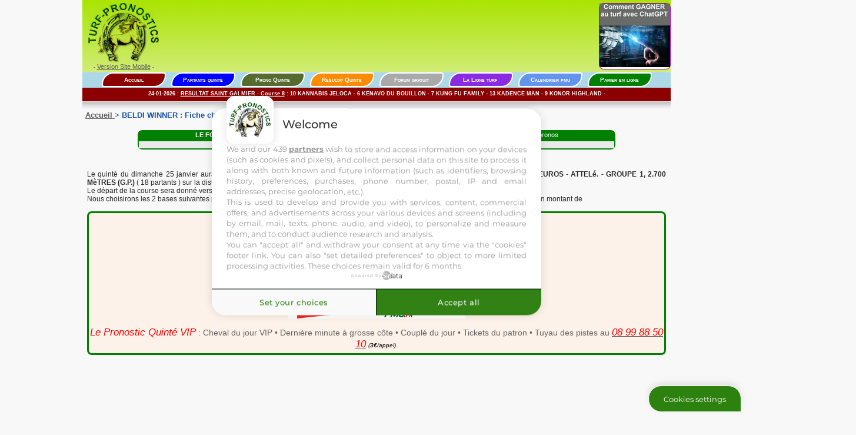

--- FILE ---
content_type: text/html
request_url: https://www.turf-pronostics.com/fiche-cheval/BELDI%20WINNER.html
body_size: 13499
content:
<!DOCTYPE html PUBLIC "-//W3C//DTD XHTML 1.0 Transitional//EN" "http://www.w3.org/TR/xhtml1/DTD/xhtml1-transitional.dtd">
<html xmlns="http://www.w3.org/1999/xhtml">
<head>

<meta http-equiv="Content-Type" content="text/html; charset=utf-8" />
<TITLE>BELDI WINNER - ses performances pmu</TITLE>
<META NAME="Description" CONTENT="la fiche cheval et les performances pmu de BELDI WINNER, statistiques générales, résultats de BELDI WINNER">
<META NAME="Keywords" CONTENT="turf,PMU,performance,partant,courses">
<meta name="identifier-url" content="https://www.turf-pronostics.com">
<meta http-equiv="content-language" content="fr">
<meta name="robots" CONTENT="index,follow">
<meta name="revisit-After" CONTENT="1 day">
<meta name="robots" content="noodp">
<!-- <script language="JavaScript" src="../popup1.js"></script> -->
<link rel="stylesheet" href="../inc/styles.css" type="text/css" />
<script type="text/javascript" src="../inc/fonctions.js"></script>

<style type="text/css">
#div_D{
position:absolute;
right:-315px;
top:300px;
width:300px;
height:600px;
border:0px solid #046380;
cursor: pointer;
}
</style>
<script type="text/javascript" src="https://cache.consentframework.com/js/pa/32368/c/xzwYi/stub"></script>
<script type="text/javascript" src="https://choices.consentframework.com/js/pa/32368/c/xzwYi/cmp" async></script>
<div id="2635-6"><script src="//ads.themoneytizer.com/s/gen.js?type=6"></script><script src="//ads.themoneytizer.com/s/requestform.js?siteId=2635&formatId=6" ></script></div> 
<script async src="https://pagead2.googlesyndication.com/pagead/js/adsbygoogle.js?client=ca-pub-7266629525736147"
     crossorigin="anonymous"></script> 
<script>(function(){/*

 Copyright The Closure Library Authors.
 SPDX-License-Identifier: Apache-2.0
*/
'use strict';var g=function(a){var b=0;return function(){return b<a.length?{done:!1,value:a[b++]}:{done:!0}}},l=this||self,m=/^[\w+/_-]+[=]{0,2}$/,p=null,q=function(){},r=function(a){var b=typeof a;if("object"==b)if(a){if(a instanceof Array)return"array";if(a instanceof Object)return b;var c=Object.prototype.toString.call(a);if("[object Window]"==c)return"object";if("[object Array]"==c||"number"==typeof a.length&&"undefined"!=typeof a.splice&&"undefined"!=typeof a.propertyIsEnumerable&&!a.propertyIsEnumerable("splice"))return"array";
if("[object Function]"==c||"undefined"!=typeof a.call&&"undefined"!=typeof a.propertyIsEnumerable&&!a.propertyIsEnumerable("call"))return"function"}else return"null";else if("function"==b&&"undefined"==typeof a.call)return"object";return b},u=function(a,b){function c(){}c.prototype=b.prototype;a.prototype=new c;a.prototype.constructor=a};var v=function(a,b){Object.defineProperty(l,a,{configurable:!1,get:function(){return b},set:q})};var y=function(a,b){this.b=a===w&&b||"";this.a=x},x={},w={};var aa=function(a,b){a.src=b instanceof y&&b.constructor===y&&b.a===x?b.b:"type_error:TrustedResourceUrl";if(null===p)b:{b=l.document;if((b=b.querySelector&&b.querySelector("script[nonce]"))&&(b=b.nonce||b.getAttribute("nonce"))&&m.test(b)){p=b;break b}p=""}b=p;b&&a.setAttribute("nonce",b)};var z=function(){return Math.floor(2147483648*Math.random()).toString(36)+Math.abs(Math.floor(2147483648*Math.random())^+new Date).toString(36)};var A=function(a,b){b=String(b);"application/xhtml+xml"===a.contentType&&(b=b.toLowerCase());return a.createElement(b)},B=function(a){this.a=a||l.document||document};B.prototype.appendChild=function(a,b){a.appendChild(b)};var C=function(a,b,c,d,e,f){try{var k=a.a,h=A(a.a,"SCRIPT");h.async=!0;aa(h,b);k.head.appendChild(h);h.addEventListener("load",function(){e();d&&k.head.removeChild(h)});h.addEventListener("error",function(){0<c?C(a,b,c-1,d,e,f):(d&&k.head.removeChild(h),f())})}catch(n){f()}};var ba=l.atob("aHR0cHM6Ly93d3cuZ3N0YXRpYy5jb20vaW1hZ2VzL2ljb25zL21hdGVyaWFsL3N5c3RlbS8xeC93YXJuaW5nX2FtYmVyXzI0ZHAucG5n"),ca=l.atob("WW91IGFyZSBzZWVpbmcgdGhpcyBtZXNzYWdlIGJlY2F1c2UgYWQgb3Igc2NyaXB0IGJsb2NraW5nIHNvZnR3YXJlIGlzIGludGVyZmVyaW5nIHdpdGggdGhpcyBwYWdlLg=="),da=l.atob("RGlzYWJsZSBhbnkgYWQgb3Igc2NyaXB0IGJsb2NraW5nIHNvZnR3YXJlLCB0aGVuIHJlbG9hZCB0aGlzIHBhZ2Uu"),ea=function(a,b,c){this.b=a;this.f=new B(this.b);this.a=null;this.c=[];this.g=!1;this.i=b;this.h=c},F=function(a){if(a.b.body&&!a.g){var b=
function(){D(a);l.setTimeout(function(){return E(a,3)},50)};C(a.f,a.i,2,!0,function(){l[a.h]||b()},b);a.g=!0}},D=function(a){for(var b=G(1,5),c=0;c<b;c++){var d=H(a);a.b.body.appendChild(d);a.c.push(d)}b=H(a);b.style.bottom="0";b.style.left="0";b.style.position="fixed";b.style.width=G(100,110).toString()+"%";b.style.zIndex=G(2147483544,2147483644).toString();b.style["background-color"]=I(249,259,242,252,219,229);b.style["box-shadow"]="0 0 12px #888";b.style.color=I(0,10,0,10,0,10);b.style.display=
"flex";b.style["justify-content"]="center";b.style["font-family"]="Roboto, Arial";c=H(a);c.style.width=G(80,85).toString()+"%";c.style.maxWidth=G(750,775).toString()+"px";c.style.margin="24px";c.style.display="flex";c.style["align-items"]="flex-start";c.style["justify-content"]="center";d=A(a.f.a,"IMG");d.className=z();d.src=ba;d.style.height="24px";d.style.width="24px";d.style["padding-right"]="16px";var e=H(a),f=H(a);f.style["font-weight"]="bold";f.textContent=ca;var k=H(a);k.textContent=da;J(a,
e,f);J(a,e,k);J(a,c,d);J(a,c,e);J(a,b,c);a.a=b;a.b.body.appendChild(a.a);b=G(1,5);for(c=0;c<b;c++)d=H(a),a.b.body.appendChild(d),a.c.push(d)},J=function(a,b,c){for(var d=G(1,5),e=0;e<d;e++){var f=H(a);b.appendChild(f)}b.appendChild(c);c=G(1,5);for(d=0;d<c;d++)e=H(a),b.appendChild(e)},G=function(a,b){return Math.floor(a+Math.random()*(b-a))},I=function(a,b,c,d,e,f){return"rgb("+G(Math.max(a,0),Math.min(b,255)).toString()+","+G(Math.max(c,0),Math.min(d,255)).toString()+","+G(Math.max(e,0),Math.min(f,
255)).toString()+")"},H=function(a){a=A(a.f.a,"DIV");a.className=z();return a},E=function(a,b){0>=b||null!=a.a&&0!=a.a.offsetHeight&&0!=a.a.offsetWidth||(fa(a),D(a),l.setTimeout(function(){return E(a,b-1)},50))},fa=function(a){var b=a.c;var c="undefined"!=typeof Symbol&&Symbol.iterator&&b[Symbol.iterator];b=c?c.call(b):{next:g(b)};for(c=b.next();!c.done;c=b.next())(c=c.value)&&c.parentNode&&c.parentNode.removeChild(c);a.c=[];(b=a.a)&&b.parentNode&&b.parentNode.removeChild(b);a.a=null};var ia=function(a,b,c,d,e){var f=ha(c),k=function(n){n.appendChild(f);l.setTimeout(function(){f?(0!==f.offsetHeight&&0!==f.offsetWidth?b():a(),f.parentNode&&f.parentNode.removeChild(f)):a()},d)},h=function(n){document.body?k(document.body):0<n?l.setTimeout(function(){h(n-1)},e):b()};h(3)},ha=function(a){var b=document.createElement("div");b.className=a;b.style.width="1px";b.style.height="1px";b.style.position="absolute";b.style.left="-10000px";b.style.top="-10000px";b.style.zIndex="-10000";return b};var K={},L=null;var M=function(){},N="function"==typeof Uint8Array,O=function(a,b){a.b=null;b||(b=[]);a.j=void 0;a.f=-1;a.a=b;a:{if(b=a.a.length){--b;var c=a.a[b];if(!(null===c||"object"!=typeof c||Array.isArray(c)||N&&c instanceof Uint8Array)){a.g=b-a.f;a.c=c;break a}}a.g=Number.MAX_VALUE}a.i={}},P=[],Q=function(a,b){if(b<a.g){b+=a.f;var c=a.a[b];return c===P?a.a[b]=[]:c}if(a.c)return c=a.c[b],c===P?a.c[b]=[]:c},R=function(a,b,c){a.b||(a.b={});if(!a.b[c]){var d=Q(a,c);d&&(a.b[c]=new b(d))}return a.b[c]};
M.prototype.h=N?function(){var a=Uint8Array.prototype.toJSON;Uint8Array.prototype.toJSON=function(){var b;void 0===b&&(b=0);if(!L){L={};for(var c="ABCDEFGHIJKLMNOPQRSTUVWXYZabcdefghijklmnopqrstuvwxyz0123456789".split(""),d=["+/=","+/","-_=","-_.","-_"],e=0;5>e;e++){var f=c.concat(d[e].split(""));K[e]=f;for(var k=0;k<f.length;k++){var h=f[k];void 0===L[h]&&(L[h]=k)}}}b=K[b];c=[];for(d=0;d<this.length;d+=3){var n=this[d],t=(e=d+1<this.length)?this[d+1]:0;h=(f=d+2<this.length)?this[d+2]:0;k=n>>2;n=(n&
3)<<4|t>>4;t=(t&15)<<2|h>>6;h&=63;f||(h=64,e||(t=64));c.push(b[k],b[n],b[t]||"",b[h]||"")}return c.join("")};try{return JSON.stringify(this.a&&this.a,S)}finally{Uint8Array.prototype.toJSON=a}}:function(){return JSON.stringify(this.a&&this.a,S)};var S=function(a,b){return"number"!==typeof b||!isNaN(b)&&Infinity!==b&&-Infinity!==b?b:String(b)};M.prototype.toString=function(){return this.a.toString()};var T=function(a){O(this,a)};u(T,M);var U=function(a){O(this,a)};u(U,M);var ja=function(a,b){this.c=new B(a);var c=R(b,T,5);c=new y(w,Q(c,4)||"");this.b=new ea(a,c,Q(b,4));this.a=b},ka=function(a,b,c,d){b=new T(b?JSON.parse(b):null);b=new y(w,Q(b,4)||"");C(a.c,b,3,!1,c,function(){ia(function(){F(a.b);d(!1)},function(){d(!0)},Q(a.a,2),Q(a.a,3),Q(a.a,1))})};var la=function(a,b){V(a,"internal_api_load_with_sb",function(c,d,e){ka(b,c,d,e)});V(a,"internal_api_sb",function(){F(b.b)})},V=function(a,b,c){a=l.btoa(a+b);v(a,c)},W=function(a,b,c){for(var d=[],e=2;e<arguments.length;++e)d[e-2]=arguments[e];e=l.btoa(a+b);e=l[e];if("function"==r(e))e.apply(null,d);else throw Error("API not exported.");};var X=function(a){O(this,a)};u(X,M);var Y=function(a){this.h=window;this.a=a;this.b=Q(this.a,1);this.f=R(this.a,T,2);this.g=R(this.a,U,3);this.c=!1};Y.prototype.start=function(){ma();var a=new ja(this.h.document,this.g);la(this.b,a);na(this)};
var ma=function(){var a=function(){if(!l.frames.googlefcPresent)if(document.body){var b=document.createElement("iframe");b.style.display="none";b.style.width="0px";b.style.height="0px";b.style.border="none";b.style.zIndex="-1000";b.style.left="-1000px";b.style.top="-1000px";b.name="googlefcPresent";document.body.appendChild(b)}else l.setTimeout(a,5)};a()},na=function(a){var b=Date.now();W(a.b,"internal_api_load_with_sb",a.f.h(),function(){var c;var d=a.b,e=l[l.btoa(d+"loader_js")];if(e){e=l.atob(e);
e=parseInt(e,10);d=l.btoa(d+"loader_js").split(".");var f=l;d[0]in f||"undefined"==typeof f.execScript||f.execScript("var "+d[0]);for(;d.length&&(c=d.shift());)d.length?f[c]&&f[c]!==Object.prototype[c]?f=f[c]:f=f[c]={}:f[c]=null;c=Math.abs(b-e);c=1728E5>c?0:c}else c=-1;0!=c&&(W(a.b,"internal_api_sb"),Z(a,Q(a.a,6)))},function(c){Z(a,c?Q(a.a,4):Q(a.a,5))})},Z=function(a,b){a.c||(a.c=!0,a=new l.XMLHttpRequest,a.open("GET",b,!0),a.send())};(function(a,b){l[a]=function(c){for(var d=[],e=0;e<arguments.length;++e)d[e-0]=arguments[e];l[a]=q;b.apply(null,d)}})("__d3lUW8vwsKlB__",function(a){"function"==typeof window.atob&&(a=window.atob(a),a=new X(a?JSON.parse(a):null),(new Y(a)).start())});}).call(this);

window.__d3lUW8vwsKlB__("[base64]");</script>

<script type="text/javascript">
  window._taboola = window._taboola || [];
  _taboola.push({category:'auto'});
  !function (e, f, u, i) {
    if (!document.getElementById(i)){
      e.async = 1;
      e.src = u;
      e.id = i;
      f.parentNode.insertBefore(e, f);
    }
  }(document.createElement('script'),
  document.getElementsByTagName('script')[0],
  '//cdn.taboola.com/libtrc/turf-pronostics/loader.js',
  'tb_loader_script');
  if(window.performance && typeof window.performance.mark == 'function')
    {window.performance.mark('tbl_ic');}
</script>
</head>
<body>
<!-- SCRIPT Notifadz -->
<script type="text/javascript">
var _nAdzq=_nAdzq||[];(function(){
_nAdzq.push(["setIds","19f79744058c26cd"]);
var e="https://notifpush.com/scripts/";
var t=document.createElement("script");
t.type="text/javascript";
t.defer=true;
t.async=true;
t.src=e+"nadz-sdk.js";
var s=document.getElementsByTagName("script")[0];
s.parentNode.insertBefore(t,s)})();
</script>
<!-- FIN -->
<div id="2635-6"><script src="//ads.themoneytizer.com/s/gen.js?type=6"></script><script src="//ads.themoneytizer.com/s/requestform.js?siteId=2635&formatId=6" ></script></div>
<div id="div_D">
<div id="2635-3"><script src="//ads.themoneytizer.com/s/gen.js?type=3"></script><script src="//ads.themoneytizer.com/s/requestform.js?siteId=2635&formatId=3"></script></div>
</div>




<!-- PMU 
<div id="header" style="background:url(https://www.turf-pronostics.com/images/haut-pmu.png);
background-repeat:no-repeat; background-position:top center; cursor:pointer" onclick="javascript:window.open('https://www.turf-pronostics.com/redir_pmu_gnt.php');">
  <div id="header-inside" style="padding-top:39px" ></div>
</div>
-->

<!-- Début entete -->
<div id="entete">
	<span style="width:130px; float: left; margin-left:5px;">
		<a href="https://www.turf-pronostics.com/" title="PMU : partants, pronostic et resultat pmu gratuit - TURF PRONOSTICS"><img src="https://www.turf-pronostics.com/images/pronostics-turf-pmu-quinte.png" alt="PMU : partants, pronostic et resultat pmu gratuit - TURF PRONOSTICS" border="0" width="120" height="102" /></a>
		<br />
		- <a class="texte" href="https://www.turf-pronostics.com/mobil/" target="_blank" title="pmu pronostic turf mobile">Version Site Mobile</a> - 
	</span>
	<span style="width:730px; height: 111px; float: center;"><br />
<!-- <a href="https://www.turf-pronostics.com/redir_pmu.php" target="_blank" rel="nofollow"><img style="width:728px;height:90px;" src="https://www.turf-pronostics.com/images/728x90_PMU_WEB_OB300.gif" alt="PARIS PMU" /></a> -->
<script async src="https://pagead2.googlesyndication.com/pagead/js/adsbygoogle.js?client=ca-pub-7266629525736147"
     crossorigin="anonymous"></script>
<!-- 728x90 banniere site turf -->
<ins class="adsbygoogle"
     style="display:inline-block;width:720px;height:90px"
     data-ad-client="ca-pub-7266629525736147"
     data-ad-slot="6557921118"></ins>
<script>
     (adsbygoogle = window.adsbygoogle || []).push({});
</script>	</span>
	<span style="border: 1px solid #A800A8; border-radius:8px; width:120px; height: 111px; margin:0px; background-color: white; float: right; margin-right:0px; margin-bottom:5px;">
<!--DEBUT -->
<a href="https://1tpe.net/go.php?dat=aW5mb25ldDAyMTIuYWRyaWVuc2ltb24uNTc=&tk=" title="livre" target="_blank"><img src="https://www.turf-pronostics.com/images/turf-gpt.png" border=0 alt="livre"></a>
<!--FIN --> 
</span>
</div>
<!-- Fin entete -->


<div id="nav">
<div id="menu">
<span class="StyleMenu" style="background-color: #8B0000;white-space:nowrap;"><a class="menu_haut" href="https://www.turf-pronostics.com/" title="Turf : pronostic quinté et résultat pmu gratuit - TURF PRONOSTICS">&nbsp;&nbsp;&nbsp;&nbsp;Accueil&nbsp;&nbsp;&nbsp;&nbsp;</a></span>&nbsp;&nbsp;
<span class="StyleMenu" style="background-color: #0000FF;white-space:nowrap;" onmouseover="mouseOverMenu(this, 'itemMenu2')"><a class="menu_haut" href="../partants/partants-quinte.php" title="partants quinte">&nbsp;Partants quinté&nbsp;</a></span>&nbsp;&nbsp;
<span class="StyleMenu" style="background-color: #556B2F;white-space:nowrap;" onmouseover="mouseOverMenu(this, 'itemMenu3')"><a class="menu_haut" href="../pronostic-quinte.php" title="pronostic quinte">&nbsp;Prono Quinte&nbsp;</a></span>&nbsp;&nbsp;
<span class="StyleMenu" style="background-color: #FF8C00;white-space:nowrap;" onmouseover="mouseOverMenu(this, 'itemMenu4')"><a class="menu_haut" href="../arrivee_rapports/resultat-quinte.php" title="resultat quinte">Resultat Quinte</a></span>&nbsp;&nbsp;
<span class="StyleMenu" style="background-color: #A9A9A9;white-space:nowrap;" onmouseover="mouseOverMenu(this, 'itemMenu5')"><a class="menu_haut" href="../forum/tuyaux.php" title="echange de tuyaux sur le forum pmu gratuit pronos">&nbsp;Forum gratuit&nbsp;</a></span>&nbsp;&nbsp;
<span class="StyleMenu" style="background-color: #8A2BE2;white-space:nowrap;" onmouseover="mouseOverMenu(this, 'itemMenu7')"><a class="menu_haut" href="../pronostic/telephone.php" title="Ligne turf">&nbsp;La Ligne turf &nbsp;</a></span>&nbsp;&nbsp;
<span class="StyleMenu" style="background-color: #6495ED;white-space:nowrap;" onmouseover="mouseOverMenu(this, 'itemMenu6')"><a class="menu_haut" href="../calendrier-pmu.php" title="calendrier pmu">&nbsp;Calendrier pmu&nbsp;</a></span>&nbsp;&nbsp;
<span class="StyleMenu" style="background-color: #008000;white-space:nowrap;" onmouseover="mouseOverMenu(this, 'itemMenu8')"><a class="menu_haut" href="../parier-en-ligne.php" title="Parier en ligne">&nbsp;Parier en ligne&nbsp;</a></span>
</div>

<div id="SousMenuVide" class="SousMenu">
24-01-2026 : <a href='https://www.turf-pronostics.com/resultats-rapports-pmu/courses-reunion.php?nom_hippo=SAINT GALMIER&no_reunion=33132&numreunion=5&jourreunion=25-01-2026&numerocourse=08' title="resultats pmu"><em style="color:#FFFFFF; font-style:normal;">RESULTAT SAINT GALMIER - Course 8</em></a> : 
10 KANNABIS JELOCA - 6 KENAVO DU BOUILLON - 7 KUNG FU FAMILY - 13 KADENCE MAN - 9 KONOR HIGHLAND - 
</div>

<div id="itemMenu2">
<a class="lienMenu" href="../partants/partants-quinte.php" title="Partants quinté du jour" >Partants quinté du jour</a>&nbsp;&nbsp;|&nbsp;&nbsp;
<a class="lienMenu" href="../partants/partants-quinte-demain.php" title="Partants quinté de demain">Partants quinté de demain</a>&nbsp;&nbsp;|&nbsp;&nbsp;
<a class="lienMenu" href="../partants/courses-pmu.php" title="Partants pmu du jour">Programme réunions pmu du jour</a>&nbsp;&nbsp;|&nbsp;&nbsp;
<a class="lienMenu" href="../partants/courses-pmu-demain.php" title="Partants pmu de demain">Programme réunions pmu de demain</a>&nbsp;&nbsp;|&nbsp;&nbsp;
<a class="lienMenu" href="../partants/archives-reunions-pmu.php" title="Archives Partants pmu">Autres dates</a>
</div>


<div id="itemMenu3">
<a class="lienMenu" href="../pronostic/reunions-pmu.php" title="pronostic pmu">Pronostic pmu</a>&nbsp;|&nbsp;
<a class="lienMenu" href="../pronostic/courses-hippiques.php?nom_hippo=VINCENNES&numreunion=1&jourreunion=25-01-2026&no_reunion=33136" title="pronostic pmu VINCENNES">R1 - VINCENNES</a>&nbsp;|&nbsp;
<a class="lienMenu" href="../pronostic/courses-hippiques.php?nom_hippo=NANTES&numreunion=2&jourreunion=25-01-2026&no_reunion=33141" title="pronostic pmu NANTES">R2 - NANTES</a>&nbsp;|&nbsp;
<a class="lienMenu" href="../pronostic/courses-hippiques.php?nom_hippo=ARG-SAN ISIDRO&numreunion=3&jourreunion=25-01-2026&no_reunion=33135" title="pronostic pmu ARG-SAN ISIDRO">R3 - ARG-SAN ISIDRO</a>&nbsp;|&nbsp;
<a class="lienMenu" href="../pronostic/courses-hippiques.php?nom_hippo=URU-MARONAS&numreunion=4&jourreunion=25-01-2026&no_reunion=33148" title="pronostic pmu URU-MARONAS">R4 - URU-MARONAS</a>&nbsp;|&nbsp;
<a class="lienMenu" href="../pronostic/courses-hippiques.php?nom_hippo=CAGNES SUR MER&numreunion=5&jourreunion=25-01-2026&no_reunion=33146" title="pronostic pmu CAGNES SUR MER">R5 - CAGNES SUR MER</a>&nbsp;|&nbsp;
<a class="lienMenu" href="../pronostic/courses-hippiques.php?nom_hippo=LYON LA SOIE&numreunion=6&jourreunion=25-01-2026&no_reunion=33145" title="pronostic pmu LYON LA SOIE">R6 - LYON LA SOIE</a>&nbsp;|&nbsp;
<a class="lienMenu" href="../pronostic/reunions-pmu.php?jour_course=1" title="Pronostics pmu de demain">Demain</a>&nbsp;|&nbsp;
<a class="lienMenu" href="../pronostic/telephone.php">Ligne turf</a>
</div>

<div id="itemMenu4">
<a class="lienMenu" href="../arrivee-rapports/resultat-pmu.php" title="resultat pmu">Résultat pmu</a>&nbsp;&nbsp;|&nbsp;&nbsp;
<a class="lienMenu" href="../resultats-rapports-pmu/courses-reunion.php?nom_hippo=VINCENNES&no_reunion=33136&numreunion=1&jourreunion=25-01-2026" title="resultat pmu VINCENNES">R1 - VINCENNES</a>&nbsp;|&nbsp;
<a class="lienMenu" href="../resultats-rapports-pmu/courses-reunion.php?nom_hippo=NANTES&no_reunion=33141&numreunion=2&jourreunion=25-01-2026" title="resultat pmu NANTES">R2 - NANTES</a>&nbsp;|&nbsp;
<a class="lienMenu" href="../resultats-rapports-pmu/courses-reunion.php?nom_hippo=ARG-SAN ISIDRO&no_reunion=33135&numreunion=3&jourreunion=25-01-2026" title="resultat pmu ARG-SAN ISIDRO">R3 - ARG-SAN ISIDRO</a>&nbsp;|&nbsp;
<a class="lienMenu" href="../resultats-rapports-pmu/courses-reunion.php?nom_hippo=URU-MARONAS&no_reunion=33148&numreunion=4&jourreunion=25-01-2026" title="resultat pmu URU-MARONAS">R4 - URU-MARONAS</a>&nbsp;|&nbsp;
<a class="lienMenu" href="../resultats-rapports-pmu/courses-reunion.php?nom_hippo=CAGNES SUR MER&no_reunion=33146&numreunion=5&jourreunion=25-01-2026" title="resultat pmu CAGNES SUR MER">R5 - CAGNES SUR MER</a>&nbsp;|&nbsp;
<a class="lienMenu" href="../resultats-rapports-pmu/courses-reunion.php?nom_hippo=LYON LA SOIE&no_reunion=33145&numreunion=6&jourreunion=25-01-2026" title="resultat pmu LYON LA SOIE">R6 - LYON LA SOIE</a>&nbsp;|&nbsp;
</div>

<div id="itemMenu5">
<a class="lienMenu" href="../forum/pmu-internautes.php" title="Pronostics des internautes">Les pronostics des internautes</a>&nbsp;&nbsp;|&nbsp;&nbsp;
<a class="lienMenu" href="../forum/tuyaux.php" title="tuyaux des internautes">Les tuyaux des internautes</a>&nbsp;&nbsp;|&nbsp;&nbsp;
<a class="lienMenu" href="../forum/indexident.php" title="donner un tuyau pmu">Donnez votre tuyau ou prono</a>&nbsp;&nbsp;|&nbsp;&nbsp;
<a class="lienMenu" href="../forum/indexident_inscription.php" title="Inscription au forum">Inscription au forum</a>
</div>

<div id="itemMenu6">
</div>

<div id="itemMenu7">
<a class="lienMenu" href="../pronostic/telephone.php" title="ligne turf">La ligne Turf, le tocard et Les Dernières Minutes du Quinté, Les Grosses cotes et Le Cheval du jour au 089 988 5010 ( 3€/appel )</a>
</div>

<div id="itemMenu8">
<span class='textePetitblancs'><b>PARIER EN LIGNE SUR&nbsp;:&nbsp;</b></span>
<a class="lienMenu" href="../paris_pmu.php" title="paris pmu">[ PMU.FR ]</a>&nbsp;
<a class="lienMenu" href="../paris_geny.php" title="paris genybet">[ GENYBET.FR ]</a>&nbsp;
<a class="lienMenu" href="../paris_zeturf.php" title="paris zeturf">[ ZETURF.FR ]</a>&nbsp;
<a class="lienMenu" href="../paris-betclic.php" title="paris betclic">[ BETCLIC.FR ]</a>&nbsp;
<a class="lienMenu" href="../paris_joa-online.php" title="paris joaonline">[ JOAONLINE.FR ]</a>&nbsp;
<a class="lienMenu" href="../paris_france-pari.php" title="paris france pari">[ FRANCE PARI.FR ]</a>&nbsp;
<a class="lienMenu" href="../paris_unibet.php" title="paris unibet">[ UNIBET.FR ]</a>&nbsp;&nbsp;|&nbsp;&nbsp;
<a class="lienMenu" href="../paris_leturf.php" title="paris leturf">[ LETURF.FR ]</a>&nbsp;&nbsp;|&nbsp;&nbsp;
<a class="lienMenu" href="../parier-sports.php" title="paris sportifs">[ LES PARIS SPORTIFS ]</a>
</div>
</div>




<table width="1000" border="0" cellspacing="0" cellpadding="0">
  <tr>
    <td background="../images/fade.gif"><img src="../images/fade.gif" width="16" height="16" /></td>
  </tr>
  <tr>
    <td><table width="99%" border="0" align="center" cellpadding="0" cellspacing="0">
        <tr>
           <td valign="top"><div id="lipsum">
              <h1><a href="/">Accueil </a> > BELDI WINNER : Fiche cheval : ses performances pmu</h1>
<center>
<br />
<div class="texte" style="width:808px; border: 2px solid #008000; border-radius:8px; " >
	<span style="display:block; background-color:#008000; height:18; text-align:center; "><em style="color:#FFFFFF; font-style:normal;"><b>LE FORUM :</b> Le 24&nbsp;01 - 06:40 - Pseudo : toscan54 - Réunion 1&nbsp;Course n°1 - <b>Le Tuyau</b> : Et ;*.........&nbsp;&nbsp;<a href="https://www.turf-pronostics.com/enregistrement_parier.php" rel="nofollow" target="_blank"><img src="https://www.turf-pronostics.com/images/parier.gif" alt="pmu.fr : paris pmu en ligne" align="middle" border="0" /></a></em> - <a href="https://www.turf-pronostics.com/forum/pmu-internautes.php"><em style="color:#FFFFFF; font-style:normal;">Voir leurs pronos</em></a></span>
	<span style="display:block; background-color:#EAEAEA; height:20; text-align:center; ">8 Gendreen - 3 Hannibal Tuilerie : 10 = 12 = 6 = 8 = 3 ...&nbsp;&nbsp;-&nbsp;&nbsp;&nbsp;<a href="https://www.turf-pronostics.com/forum/tuyaux.php?reunion=reunion 1&course=course 1&nomuti=toscan54&tuyau=Et ;*........."><em style="color:#008000; font-style:normal;">Voir la suite des tuyaux du jour ... </em></a></span>
</div>

<br />
<h2>Pronostics quinté vincennes - dimanche 25 janvier</h2>
<br />
<table border="0" width="100%">
        <TR BORDERCOLOR="#FFFFFF">
      <TD class="textemoyen" align="center">
Le quinté du dimanche 25 janvier aura lieu sur l'hippodrome de vincennes dans le <b>PRIX D'AMERIQUE - AMERIQUE RACES 1.000.000 EUROS - ATTELé. - GROUPE 1, 2.700 MèTRES (G.P.)</b> ( 18 partants ) sur la distance de 2700 mètres.<br /> Le départ de la course sera donné vers 16H20. 18 partants seront au départ de cette course et se disputeront la victoire finale. <br />Nous choisirons les 2 bases suivantes pour établir nos jeux ( 6 EPIC KRONOS - 2 IROISE DE LA NOE ) et pourquoi pas remporter la tirelire d'un montant de 

<br /><br /><center><div style="padding-top:5px;padding-bottom:5px;border:3px solid green;background-color:#FDF2E9;text-align:center;border-radius:8px">
<span class="textegrand">
<strong><center>
Notre <font color="#009900">Dernière minute</font> du quinté de
dimanche
<br /></strong>
</span>
<div style="font-family:Verdana,Arial,Helvetica,sans-serif;font-size:1.0em;text-align:center;"><b>
Le <b><em style="color:#FF0000">2 IROISE DE LA NOE</em></b> doit faire l'arriv&eacute;e...
</b></div>
<p class="" data-start="185" data-end="335">🏇 <strong data-start="188" data-end="218">Pr&ecirc;t &agrave; faire le bon pari ?
<BR />
Pariez de chez vous 7j/7 - 24h/24 <br />Activez votre compte aujourd’hui sur <a href="https://www.turf-pronostics.com/redir_pmu.php" target="_blank" rel="nofollow"><em style="color:#FF0000; font-size:1.2em;">PMU.FR</em></a> et recevez
<BR />
Jusqu'à <em style="color:#FF0000; font-style:normal;"><em style="color:#FF0000; font-style:normal;">100&euro;</em></em> offerts pour vos premiers <em style="color:#FF0000; font-style:normal;">paris hippiques et sportifs</em>.
</strong>
<BR />
<A href="https://www.turf-pronostics.com/redir_pmu.php" target="_blank"><img style="width:300px;height:60px;" src="https://www.turf-pronostics.com/images/jenprofite-petit-pmu.png" alt="PARIER PMU" /></a>
</center>
</p>
<em style="color:#FF0000; font-size:1.2em;">Le Pronostic Quinté VIP</em> : Cheval du jour VIP • Dernière minute à grosse côte • Couplé du jour • Tickets du patron • Tuyau des pistes au <a href="tel:0899885010"><em style="color:#FF0000; font-size:1.2em;">08 99 88 50 10</em></a>&nbsp;<em style="color:#000000; font-size:0.70em;">(3€/appel)</em>.
<center>
</div>
<BR /></b>
<BR />
<script async src="https://pagead2.googlesyndication.com/pagead/js/adsbygoogle.js?client=ca-pub-7266629525736147"
     crossorigin="anonymous"></script>
<!-- bloc reactif  mobile haut -->
<ins class="adsbygoogle"
     style="display:block"
     data-ad-client="ca-pub-7266629525736147"
     data-ad-slot="4602326716"
     data-ad-format="auto"
     data-full-width-responsive="true"></ins>
<script>
     (adsbygoogle = window.adsbygoogle || []).push({});
</script>
<br />
<center>
<center>
<div class="texte" style="width:808px; border: 2px solid #008000; border-radius:8px; " >
	<span style="display:block; background-color:#008000; height:18; text-align:center; "><em style="color:#FFFFFF; font-style:normal;"><b>LE FORUM :</b> Le 24&nbsp;01 - 06:40 - Pseudo : toscan54 - Réunion 1&nbsp;Course n°1 - <b>Le Tuyau</b> : Et ;*.........&nbsp;&nbsp;<a href="https://www.turf-pronostics.com/enregistrement_parier.php" rel="nofollow" target="_blank"><img src="https://www.turf-pronostics.com/images/parier.gif" alt="pmu.fr : paris pmu en ligne" align="middle" border="0" /></a></em> - <a href="https://www.turf-pronostics.com/forum/pmu-internautes.php"><em style="color:#FFFFFF; font-style:normal;">Voir leurs pronos</em></a></span>
	<span style="display:block; background-color:#EAEAEA; height:20; text-align:center; ">8 Gendreen - 3 Hannibal Tuilerie : 10 = 12 = 6 = 8 = 3 ...&nbsp;&nbsp;-&nbsp;&nbsp;&nbsp;<a href="https://www.turf-pronostics.com/forum/tuyaux.php?reunion=reunion 1&course=course 1&nomuti=toscan54&tuyau=Et ;*........."><em style="color:#008000; font-style:normal;">Voir la suite des tuyaux du jour ... </em></a></span>
</div>

<br />&nbsp;
<br /><div class="textegrand"></div><br /><div class="textegrand"><center><h1>FICHE CHEVAL : LES PERFORMANCES PMU DE BELDI WINNER</h1></center></div><br />
<em style="color:#000000; font-style:normal; font-weight:bold;">LEGENDE : SP = Spécialité - CTE = Cote - DT = Distance - CL = Classement</em>
<table width='100%' style='border: 2px solid #008000; border-radius:8px;' cellpadding='0' cellspacing='0' border="1\ class="texte">
<tbody>
<tr>
<td colspan='9' background='../images/bar-verte.jpg' colspan='2' align='center' class="textemoyen"><em style="color:#000000; font-style:normal; font-weight:bold;"> FICHE DE BELDI WINNER&nbsp;( MALE&nbsp;3 ans ) - Origine : JAG DE BELLOUET-FANFRELUCHE DU RIB - Record : </em>
</td>
</tr>
<tr><td style="background-color:#CCCCCC; text-align:center;"><em style="color:#000000; font-style:normal; font-weight:bold;">HIPPODROME</em></td><td style="background-color:#CCCCCC; text-align:center;"><em style="color:#000000; font-style:normal; font-weight:bold;">DATE<em></td><td style="background-color:#CCCCCC; text-align:center;"><em style="color:#000000; font-style:normal; font-weight:bold;">JOCKEY</em></td><td style="background-color:#CCCCCC; text-align:center;"><em style="color:#000000; font-style:normal; font-weight:bold;">ENTR.</em></td><td style="background-color:#CCCCCC; text-align:center;"><em style="color:#000000; font-style:normal; font-weight:bold;">PRIX</em></td><td style="background-color:#CCCCCC; text-align:center;"><em style="color:#000000; font-style:normal; font-weight:bold;">DT</em></td><td style="background-color:#CCCCCC; text-align:center;"><em style="color:#000000; font-style:normal; font-weight:bold;">SP</em></td><td style="background-color:#CCCCCC; text-align:center;"><em style="color:#000000; font-style:normal; font-weight:bold;">CTE</em></td><td style="background-color:#CCCCCC; text-align:center;"><em style="color:#000000; font-style:normal; font-weight:bold;">CL</em></td></TR><tr bgcolor='#EAEAEA'><td class="texte">LAON</td><td class="texte">01-05-2015</td><td class="texte">ABRIVARD A.</td><td 
class="texte">ABRIVARD L.CL.</td><td class="texte"><a href="../resultats-rapports-pmu/courses-reunion.php?nom_hippo=LAON&no_reunion=7612&numreunion=8&jour
reunion=01-05-2015&numerocourse=06" title="Arrivees, resultat et classement pmu des courses courues par BELDI WINNER">PRIX DU JOURNAL L'UNION</a>&nbsp</td><td class="texte">2650</td><td class="texte">A</td><td class="texte"></td><td 
class="texte"></td></tr><tr bgcolor='#FFFFFF' height='2'><td height='2' colspan='9' class="textemoyen">&nbsp;</td></tr><tr bgcolor='#EAEAEA'><td class="texte">FEURS</td><td class="texte">03-07-2015</td><td class="texte">ABRIVARD L. CL.</td><td 
class="texte">ABRIVARD L.CL.</td><td class="texte"><a href="../resultats-rapports-pmu/courses-reunion.php?nom_hippo=FEURS&no_reunion=7967&numreunion=2&jour
reunion=03-07-2015&numerocourse=06" title="Arrivees, resultat et classement pmu des courses courues par BELDI WINNER">PRIX ETABLISSEMENTS BENECY</a>&nbsp</td><td class="texte">2225</td><td class="texte">A</td><td class="texte">5.4</td><td 
class="texte">1</td></tr><tr bgcolor='#FFFFFF' height='2'><td height='2' colspan='9' class="textemoyen">&nbsp;</td></tr><tr bgcolor='#EAEAEA'><td class="texte">LA CAPELLE</td><td class="texte">20-07-2015</td><td class="texte">ABRIVARD A.</td><td 
class="texte">ABRIVARD L.CL.</td><td class="texte"><a href="../resultats-rapports-pmu/courses-reunion.php?nom_hippo=LA CAPELLE&no_reunion=8063&numreunion=2&jour
reunion=20-07-2015&numerocourse=07" title="Arrivees, resultat et classement pmu des courses courues par BELDI WINNER">PRIX DU NOUVION EN THIERACHE (GR A)</a>&nbsp</td><td class="texte">2700</td><td class="texte">A</td><td class="texte">2.1</td><td 
class="texte">0</td></tr><tr bgcolor='#FFFFFF' height='2'><td height='2' colspan='9' class="textemoyen">&nbsp;</td></tr><tr bgcolor='#EAEAEA'><td class="texte">FEURS</td><td class="texte">11-06-2016</td><td class="texte">LE MOEL PI.</td><td 
class="texte">ABRIVARD L.CL.</td><td class="texte"><a href="../resultats-rapports-pmu/courses-reunion.php?nom_hippo=FEURS&no_reunion=9888&numreunion=3&jour
reunion=11-06-2016&numerocourse=03" title="Arrivees, resultat et classement pmu des courses courues par BELDI WINNER">PRIX DES ETABLISSEMENTS CHIAVERINA - T.M.B.R.</a>&nbsp</td><td class="texte">2850</td><td class="texte">A</td><td class="texte">2.3</td><td 
class="texte">0</td></tr><tr bgcolor='#FFFFFF' height='2'><td height='2' colspan='9' class="textemoyen">&nbsp;</td></tr><tr bgcolor='#EAEAEA'><td class="texte">AVIGNON</td><td class="texte">01-01-2000</td><td class="texte">LE MOEL PI.</td><td 
class="texte">ABRIVARD L.CL.</td><td class="texte"><a href="../resultats-rapports-pmu/courses-reunion.php?nom_hippo=AVIGNON&no_reunion=9978&numreunion=8&jour
reunion=01-01-2000&numerocourse=04" title="Arrivees, resultat et classement pmu des courses courues par BELDI WINNER">PRIX D'ENGHIEN</a>&nbsp</td><td class="texte">2650</td><td class="texte">A</td><td class="texte"></td><td 
class="texte"></td></tr><tr bgcolor='#FFFFFF' height='2'><td height='2' colspan='9' class="textemoyen">&nbsp;</td></tr><tr bgcolor='#EAEAEA'><td class="texte">VINCENNES</td><td class="texte">19-09-2016</td><td class="texte">ABRIVARD P.</td><td 
class="texte">ABRIVARD L.CL.</td><td class="texte"><a href="../resultats-rapports-pmu/courses-reunion.php?nom_hippo=VINCENNES&no_reunion=10472&numreunion=4&jour
reunion=19-09-2016&numerocourse=06" title="Arrivees, resultat et classement pmu des courses courues par BELDI WINNER">PRIX DE JANZE</a>&nbsp</td><td class="texte">2100</td><td class="texte">A</td><td class="texte">32.8</td><td 
class="texte">0</td></tr><tr bgcolor='#FFFFFF' height='2'><td height='2' colspan='9' class="textemoyen">&nbsp;</td></tr><tr bgcolor='#EAEAEA'><td class="texte">TOULOUSE</td><td class="texte">30-01-2017</td><td class="texte">ABRIVARD Mlle J. M.</td><td 
class="texte">ABRIVARD L.CL.</td><td class="texte"><a href="../resultats-rapports-pmu/courses-reunion.php?nom_hippo=TOULOUSE&no_reunion=11176&numreunion=4&jour
reunion=30-01-2017&numerocourse=08" title="Arrivees, resultat et classement pmu des courses courues par BELDI WINNER">PRIX DES GERANIUMS</a>&nbsp</td><td class="texte">2950</td><td class="texte">A</td><td class="texte">2.0</td><td 
class="texte">3</td></tr><tr bgcolor='#FFFFFF' height='2'><td height='2' colspan='9' class="textemoyen">&nbsp;</td></tr><tr bgcolor='#EAEAEA'><td class="texte">TOULOUSE</td><td class="texte">25-02-2017</td><td class="texte">LE MOEL PI.</td><td 
class="texte">ABRIVARD L.CL.</td><td class="texte"><a href="../resultats-rapports-pmu/courses-reunion.php?nom_hippo=TOULOUSE&no_reunion=11311&numreunion=5&jour
reunion=25-02-2017&numerocourse=03" title="Arrivees, resultat et classement pmu des courses courues par BELDI WINNER">PRIX DE VINCENNES</a>&nbsp</td><td class="texte">2325</td><td class="texte">A</td><td class="texte">3.6</td><td 
class="texte">3</td></tr><tr bgcolor='#FFFFFF' height='2'><td height='2' colspan='9' class="textemoyen">&nbsp;</td></tr><tr bgcolor='#EAEAEA'><td class="texte">CASTERA VERDUZAN</td><td class="texte">17-07-2017</td><td class="texte">ABRIVARD Mlle J. M.</td><td 
class="texte">LE MOEL P.</td><td class="texte"><a href="../resultats-rapports-pmu/courses-reunion.php?nom_hippo=CASTERA VERDUZAN&no_reunion=12117&numreunion=6&jour
reunion=17-07-2017&numerocourse=08" title="Arrivees, resultat et classement pmu des courses courues par BELDI WINNER">PRIX DES TOURNESOLS</a>&nbsp</td><td class="texte">2150</td><td class="texte">A</td><td class="texte"></td><td 
class="texte"></td></tr><tr bgcolor='#FFFFFF' height='2'><td height='2' colspan='9' class="textemoyen">&nbsp;</td></tr><tr bgcolor='#EAEAEA'><td class="texte">GRENADE SUR GARONNE</td><td class="texte">29-10-2017</td><td class="texte">LE MOEL PI.</td><td 
class="texte">LE MOEL P.</td><td class="texte"><a href="../resultats-rapports-pmu/courses-reunion.php?nom_hippo=GRENADE SUR GARONNE&no_reunion=12742&numreunion=2&jour
reunion=29-10-2017&numerocourse=02" title="Arrivees, resultat et classement pmu des courses courues par BELDI WINNER">PRIX DE LANNEMEZAN</a>&nbsp</td><td class="texte">2725</td><td class="texte">A</td><td class="texte">10.6</td><td 
class="texte">0</td></tr><tr bgcolor='#FFFFFF' height='2'><td height='2' colspan='9' class="textemoyen">&nbsp;</td></tr><tr bgcolor='#EAEAEA'><td class="texte">AGEN</td><td class="texte">22-04-2018</td><td class="texte">ABRIVARD Mlle J. M.</td><td 
class="texte">LE MOEL P.</td><td class="texte"><a href="../resultats-rapports-pmu/courses-reunion.php?nom_hippo=AGEN&no_reunion=13762&numreunion=7&jour
reunion=22-04-2018&numerocourse=01" title="Arrivees, resultat et classement pmu des courses courues par BELDI WINNER">PRIX JOSEPH RUFFATO</a>&nbsp</td><td class="texte">2575</td><td class="texte">A</td><td class="texte"></td><td 
class="texte"></td></tr><tr bgcolor='#FFFFFF' height='2'><td height='2' colspan='9' class="textemoyen">&nbsp;</td></tr><tr bgcolor='#EAEAEA'><td class="texte">TOULOUSE</td><td class="texte">04-05-2018</td><td class="texte">LE MOEL PI.</td><td 
class="texte">LE MOEL P.</td><td class="texte"><a href="../resultats-rapports-pmu/courses-reunion.php?nom_hippo=TOULOUSE&no_reunion=13834&numreunion=7&jour
reunion=04-05-2018&numerocourse=07" title="Arrivees, resultat et classement pmu des courses courues par BELDI WINNER">PRIX DES CAPUCINES</a>&nbsp</td><td class="texte">2950</td><td class="texte">A</td><td class="texte"></td><td 
class="texte"></td></tr><tr bgcolor='#FFFFFF' height='2'><td height='2' colspan='9' class="textemoyen">&nbsp;</td></tr><tr bgcolor='#EAEAEA'><td class="texte">EAUZE</td><td class="texte">01-01-2000</td><td class="texte">LE MOEL PI.</td><td 
class="texte">LE MOEL P.</td><td class="texte"><a href="../resultats-rapports-pmu/courses-reunion.php?nom_hippo=EAUZE&no_reunion=14114&numreunion=8&jour
reunion=01-01-2000&numerocourse=04" title="Arrivees, resultat et classement pmu des courses courues par BELDI WINNER">PRIX DU MEDOC</a>&nbsp</td><td class="texte">3025</td><td class="texte">A</td><td class="texte"></td><td 
class="texte"></td></tr><tr bgcolor='#FFFFFF' height='2'><td height='2' colspan='9' class="textemoyen">&nbsp;</td></tr><tr bgcolor='#EAEAEA'><td class="texte">BEAUMONT-DE-LOMAGNE</td><td class="texte">01-01-2000</td><td class="texte">ABRIVARD Mlle J. M.</td><td 
class="texte">LE MOEL P.</td><td class="texte"><a href="../resultats-rapports-pmu/courses-reunion.php?nom_hippo=BEAUMONT-DE-LOMAGNE&no_reunion=14164&numreunion=9&jour
reunion=01-01-2000&numerocourse=08" title="Arrivees, resultat et classement pmu des courses courues par BELDI WINNER">PRIX ANDRE GROS</a>&nbsp</td><td class="texte">2550</td><td class="texte">A</td><td class="texte"></td><td 
class="texte"></td></tr><tr bgcolor='#FFFFFF' height='2'><td height='2' colspan='9' class="textemoyen">&nbsp;</td></tr><tr bgcolor='#EAEAEA'><td class="texte">TOULOUSE</td><td class="texte">01-01-2000</td><td class="texte">BOUVIER R.</td><td 
class="texte">LE MOEL P.</td><td class="texte"><a href="../resultats-rapports-pmu/courses-reunion.php?nom_hippo=TOULOUSE&no_reunion=14188&numreunion=7&jour
reunion=01-01-2000&numerocourse=01" title="Arrivees, resultat et classement pmu des courses courues par BELDI WINNER">PRIX QUO VADIS</a>&nbsp</td><td class="texte">2975</td><td class="texte">A</td><td class="texte"></td><td 
class="texte"></td></tr><tr bgcolor='#FFFFFF' height='2'><td height='2' colspan='9' class="textemoyen">&nbsp;</td></tr><tr bgcolor='#EAEAEA'><td class="texte">CAGNES SUR MER</td><td class="texte">25-07-2018</td><td class="texte">ABRIVARD Mlle J. M.</td><td 
class="texte">LE MOEL P.</td><td class="texte"><a href="../resultats-rapports-pmu/courses-reunion.php?nom_hippo=CAGNES SUR MER&no_reunion=14349&numreunion=6&jour
reunion=25-07-2018&numerocourse=06" title="Arrivees, resultat et classement pmu des courses courues par BELDI WINNER">PRIX DU POLYGONE RIVIERA</a>&nbsp</td><td class="texte">2925</td><td class="texte">A</td><td class="texte"></td><td 
class="texte"></td></tr><tr bgcolor='#FFFFFF' height='2'><td height='2' colspan='9' class="textemoyen">&nbsp;</td></tr><tr bgcolor='#EAEAEA'><td class="texte">HYERES</td><td class="texte">01-08-2018</td><td class="texte">Mlle LE VEXIER M.</td><td 
class="texte">LE MOEL P.</td><td class="texte"><a href="../resultats-rapports-pmu/courses-reunion.php?nom_hippo=HYERES&no_reunion=14388&numreunion=4&jour
reunion=01-08-2018&numerocourse=08" title="Arrivees, resultat et classement pmu des courses courues par BELDI WINNER">PRIX GUY PASSET</a>&nbsp</td><td class="texte">2850</td><td class="texte">A</td><td class="texte">7.7</td><td 
class="texte">4</td></tr><tr bgcolor='#FFFFFF' height='2'><td height='2' colspan='9' class="textemoyen">&nbsp;</td></tr><tr bgcolor='#EAEAEA'><td class="texte">CAGNES SUR MER</td><td class="texte">10-08-2018</td><td class="texte">FLEURY Q.</td><td 
class="texte">LE MOEL P.</td><td class="texte"><a href="../resultats-rapports-pmu/courses-reunion.php?nom_hippo=CAGNES SUR MER&no_reunion=14449&numreunion=7&jour
reunion=10-08-2018&numerocourse=07" title="Arrivees, resultat et classement pmu des courses courues par BELDI WINNER">PRIX DES ALOUETTES</a>&nbsp</td><td class="texte">2150</td><td class="texte">A</td><td class="texte">36.1</td><td 
class="texte">0</td></tr><tr bgcolor='#FFFFFF' height='2'><td height='2' colspan='9' class="textemoyen">&nbsp;</td></tr><tr bgcolor='#EAEAEA'><td class="texte">CAGNES SUR MER</td><td class="texte">14-08-2018</td><td class="texte">ABRIVARD Mlle J. M.</td><td 
class="texte">LE MOEL P.</td><td class="texte"><a href="../resultats-rapports-pmu/courses-reunion.php?nom_hippo=CAGNES SUR MER&no_reunion=14481&numreunion=7&jour
reunion=14-08-2018&numerocourse=06" title="Arrivees, resultat et classement pmu des courses courues par BELDI WINNER">PRIX DES CORBEAUX</a>&nbsp</td><td class="texte">2925</td><td class="texte">A</td><td class="texte"></td><td 
class="texte"></td></tr><tr bgcolor='#FFFFFF' height='2'><td height='2' colspan='9' class="textemoyen">&nbsp;</td></tr><tr bgcolor='#EAEAEA'><td class="texte">AGEN</td><td class="texte">01-01-2000</td><td class="texte">LE MOEL PI.</td><td 
class="texte">LE MOEL P.</td><td class="texte"><a href="../resultats-rapports-pmu/courses-reunion.php?nom_hippo=AGEN&no_reunion=14691&numreunion=9&jour
reunion=01-01-2000&numerocourse=05" title="Arrivees, resultat et classement pmu des courses courues par BELDI WINNER">PRIX BOISSONS MOLINIE</a>&nbsp</td><td class="texte">2575</td><td class="texte">A</td><td class="texte"></td><td 
class="texte"></td></tr><tr bgcolor='#FFFFFF' height='2'><td height='2' colspan='9' class="textemoyen">&nbsp;</td></tr><tr bgcolor='#EAEAEA'><td class="texte">TOULOUSE</td><td class="texte">27-09-2018</td><td class="texte">ABRIVARD Mlle J. M.</td><td 
class="texte">LE MOEL P.</td><td class="texte"><a href="../resultats-rapports-pmu/courses-reunion.php?nom_hippo=TOULOUSE&no_reunion=14755&numreunion=3&jour
reunion=27-09-2018&numerocourse=08" title="Arrivees, resultat et classement pmu des courses courues par BELDI WINNER">PRIX HADOL DU VIVIER</a>&nbsp</td><td class="texte">2150</td><td class="texte">A</td><td class="texte">9.5</td><td 
class="texte">1</td></tr><tr bgcolor='#FFFFFF' height='2'><td height='2' colspan='9' class="textemoyen">&nbsp;</td></tr><tr bgcolor='#EAEAEA'><td class="texte">SAINT GALMIER</td><td class="texte">01-01-2000</td><td class="texte">BORDENAVE J.</td><td 
class="texte">LE MOEL P.</td><td class="texte"><a href="../resultats-rapports-pmu/courses-reunion.php?nom_hippo=SAINT GALMIER&no_reunion=15025&numreunion=8&jour
reunion=01-01-2000&numerocourse=08" title="Arrivees, resultat et classement pmu des courses courues par BELDI WINNER">PX CASINO LE LION BLANC - PX ROUGE GORGE</a>&nbsp</td><td class="texte">2600</td><td class="texte">A</td><td class="texte"></td><td 
class="texte"></td></tr><tr bgcolor='#FFFFFF' height='2'><td height='2' colspan='9' class="textemoyen">&nbsp;</td></tr><tr bgcolor='#EAEAEA'><td class="texte">TOULOUSE</td><td class="texte">18-11-2018</td><td class="texte">ABRIVARD MLLE J. M.</td><td 
class="texte">LE MOEL P.</td><td class="texte"><a href="../resultats-rapports-pmu/courses-reunion.php?nom_hippo=TOULOUSE&no_reunion=15080&numreunion=3&jour
reunion=18-11-2018&numerocourse=03" title="Arrivees, resultat et classement pmu des courses courues par BELDI WINNER">PRIX DU COMITE REGIONAL DU TROT</a>&nbsp</td><td class="texte">2750</td><td class="texte">A</td><td class="texte">2.9</td><td 
class="texte">3</td></tr><tr bgcolor='#FFFFFF' height='2'><td height='2' colspan='9' class="textemoyen">&nbsp;</td></tr><tr bgcolor='#EAEAEA'><td class="texte">AGEN</td><td class="texte">01-01-2000</td><td class="texte">FLEURY Q.</td><td 
class="texte">LE MOEL P.</td><td class="texte"><a href="../resultats-rapports-pmu/courses-reunion.php?nom_hippo=AGEN&no_reunion=15503&numreunion=6&jour
reunion=01-01-2000&numerocourse=08" title="Arrivees, resultat et classement pmu des courses courues par BELDI WINNER">PRIX DE VILLENEUVE-SUR-LOT</a>&nbsp</td><td class="texte">2625</td><td class="texte">A</td><td class="texte"></td><td 
class="texte"></td></tr><tr bgcolor='#FFFFFF' height='2'><td height='2' colspan='9' class="textemoyen">&nbsp;</td></tr><tr bgcolor='#EAEAEA'><td class="texte">TOULOUSE</td><td class="texte">23-02-2019</td><td class="texte">LE MOEL PI.</td><td 
class="texte">LE MOEL P.</td><td class="texte"><a href="../resultats-rapports-pmu/courses-reunion.php?nom_hippo=TOULOUSE&no_reunion=15604&numreunion=4&jour
reunion=23-02-2019&numerocourse=02" title="Arrivees, resultat et classement pmu des courses courues par BELDI WINNER">PRIX DE MURET</a>&nbsp</td><td class="texte">2950</td><td class="texte">A</td><td class="texte">NP</td><td 
class="texte">0</td></tr><tr bgcolor='#FFFFFF' height='2'><td height='2' colspan='9' class="textemoyen">&nbsp;</td></tr><tr bgcolor='#EAEAEA'><td class="texte">AGEN</td><td class="texte">31-03-2019</td><td class="texte">FLEURY Q.</td><td 
class="texte">LE MOEL P.</td><td class="texte"><a href="../resultats-rapports-pmu/courses-reunion.php?nom_hippo=AGEN&no_reunion=15821&numreunion=5&jour
reunion=31-03-2019&numerocourse=06" title="Arrivees, resultat et classement pmu des courses courues par BELDI WINNER">PRIX PIERRE FAGET</a>&nbsp</td><td class="texte">2575</td><td class="texte">A</td><td class="texte"></td><td 
class="texte"></td></tr><tr bgcolor='#FFFFFF' height='2'><td height='2' colspan='9' class="textemoyen">&nbsp;</td></tr><tr bgcolor='#EAEAEA'><td class="texte">BEAUMONT-DE-LOMAGNE</td><td class="texte">22-04-2019</td><td class="texte">ABRIVARD MLLE J. M.</td><td 
class="texte">LE MOEL P.</td><td class="texte"><a href="../resultats-rapports-pmu/courses-reunion.php?nom_hippo=BEAUMONT-DE-LOMAGNE&no_reunion=15958&numreunion=6&jour
reunion=22-04-2019&numerocourse=07" title="Arrivees, resultat et classement pmu des courses courues par BELDI WINNER">PRIX ROYAL DREAM</a>&nbsp</td><td class="texte">2550</td><td class="texte">A</td><td class="texte"></td><td 
class="texte"></td></tr><tr bgcolor='#FFFFFF' height='2'><td height='2' colspan='9' class="textemoyen">&nbsp;</td></tr><tr bgcolor='#EAEAEA'><td class="texte">EAUZE</td><td class="texte">19-05-2019</td><td class="texte">ABRIVARD MLLE J. M.</td><td 
class="texte">LE MOEL P.</td><td class="texte"><a href="../resultats-rapports-pmu/courses-reunion.php?nom_hippo=EAUZE&no_reunion=16121&numreunion=5&jour
reunion=19-05-2019&numerocourse=06" title="Arrivees, resultat et classement pmu des courses courues par BELDI WINNER">PRIX PMU BRASSERIE LE DIVAN A EAUZE</a>&nbsp</td><td class="texte">3000</td><td class="texte">A</td><td class="texte">2.3</td><td 
class="texte">2</td></tr><tr bgcolor='#FFFFFF' height='2'><td height='2' colspan='9' class="textemoyen">&nbsp;</td></tr><tr bgcolor='#EAEAEA'><td class="texte">AGEN</td><td class="texte">15-06-2019</td><td class="texte">ABRIVARD MLLE J. M.</td><td 
class="texte">LE MOEL P.</td><td class="texte"><a href="../resultats-rapports-pmu/courses-reunion.php?nom_hippo=AGEN&no_reunion=16286&numreunion=4&jour
reunion=15-06-2019&numerocourse=08" title="Arrivees, resultat et classement pmu des courses courues par BELDI WINNER">PRIX JEAN-FRANCOIS MAURY</a>&nbsp</td><td class="texte">2575</td><td class="texte">A</td><td class="texte">1.9</td><td 
class="texte">2</td></tr><tr bgcolor='#FFFFFF' height='2'><td height='2' colspan='9' class="textemoyen">&nbsp;</td></tr><tr bgcolor='#EAEAEA'><td class="texte">CAGNES SUR MER</td><td class="texte">01-01-2000</td><td class="texte">ABRIVARD MLLE J. M.</td><td 
class="texte">LE MOEL P.</td><td class="texte"><a href="../resultats-rapports-pmu/courses-reunion.php?nom_hippo=CAGNES SUR MER&no_reunion=16496&numreunion=7&jour
reunion=01-01-2000&numerocourse=05" title="Arrivees, resultat et classement pmu des courses courues par BELDI WINNER">PRIX DE FLAYOSC</a>&nbsp</td><td class="texte">2150</td><td class="texte">A</td><td class="texte"></td><td 
class="texte"></td></tr><tr bgcolor='#FFFFFF' height='2'><td height='2' colspan='9' class="textemoyen">&nbsp;</td></tr><tr bgcolor='#EAEAEA'><td class="texte">CAGNES SUR MER</td><td class="texte">01-01-2000</td><td class="texte">ABRIVARD MLLE J. M.</td><td 
class="texte">LE MOEL P.</td><td class="texte"><a href="../resultats-rapports-pmu/courses-reunion.php?nom_hippo=CAGNES SUR MER&no_reunion=16621&numreunion=6&jour
reunion=01-01-2000&numerocourse=06" title="Arrivees, resultat et classement pmu des courses courues par BELDI WINNER">PRIX DES BECASSES</a>&nbsp</td><td class="texte">2925</td><td class="texte">A</td><td class="texte"></td><td 
class="texte"></td></tr><tr bgcolor='#FFFFFF' height='2'><td height='2' colspan='9' class="textemoyen">&nbsp;</td></tr><tr bgcolor='#EAEAEA'><td class="texte">VINCENNES</td><td class="texte">24-08-2019</td><td class="texte">ABRIVARD MLLE J. M.</td><td 
class="texte">LE MOEL P.</td><td class="texte"><a href="../resultats-rapports-pmu/courses-reunion.php?nom_hippo=VINCENNES&no_reunion=16721&numreunion=3&jour
reunion=24-08-2019&numerocourse=01" title="Arrivees, resultat et classement pmu des courses courues par BELDI WINNER">PRIX DE SAINT-MANDE</a>&nbsp</td><td class="texte">2100</td><td class="texte">A</td><td class="texte">2.8</td><td 
class="texte">1</td></tr><tr bgcolor='#FFFFFF' height='2'><td height='2' colspan='9' class="textemoyen">&nbsp;</td></tr><tr bgcolor='#EAEAEA'><td class="texte">AGEN</td><td class="texte">01-01-2000</td><td class="texte">ABRIVARD MLLE J. M.</td><td 
class="texte">LE MOEL P.</td><td class="texte"><a href="../resultats-rapports-pmu/courses-reunion.php?nom_hippo=AGEN&no_reunion=16854&numreunion=6&jour
reunion=01-01-2000&numerocourse=08" title="Arrivees, resultat et classement pmu des courses courues par BELDI WINNER">PRIX AGEN PNEU - VIGNOLI</a>&nbsp</td><td class="texte">2575</td><td class="texte">A</td><td class="texte"></td><td 
class="texte"></td></tr><tr bgcolor='#FFFFFF' height='2'><td height='2' colspan='9' class="textemoyen">&nbsp;</td></tr><tr bgcolor='#EAEAEA'><td class="texte">TOULOUSE</td><td class="texte">13-10-2019</td><td class="texte">ABRIVARD MLLE J. M.</td><td 
class="texte">LE MOEL P.</td><td class="texte"><a href="../resultats-rapports-pmu/courses-reunion.php?nom_hippo=TOULOUSE&no_reunion=17012&numreunion=4&jour
reunion=13-10-2019&numerocourse=01" title="Arrivees, resultat et classement pmu des courses courues par BELDI WINNER">PRIX GRAND FRAIS</a>&nbsp</td><td class="texte">2950</td><td class="texte">A</td><td class="texte">2.1</td><td 
class="texte">1</td></tr><tr bgcolor='#FFFFFF' height='2'><td height='2' colspan='9' class="textemoyen">&nbsp;</td></tr><tr bgcolor='#EAEAEA'><td class="texte">VINCENNES</td><td class="texte">11-01-2020</td><td class="texte">ABRIVARD MLLE J. M.</td><td 
class="texte">ABRIVARD L.CL.</td><td class="texte"><a href="../resultats-rapports-pmu/courses-reunion.php?nom_hippo=VINCENNES&no_reunion=17515&numreunion=1&jour
reunion=11-01-2020&numerocourse=07" title="Arrivees, resultat et classement pmu des courses courues par BELDI WINNER">PRIX DE SAINT-FLOUR</a>&nbsp</td><td class="texte">2850</td><td class="texte">A</td><td class="texte">3.0</td><td 
class="texte">0</td></tr><tr bgcolor='#FFFFFF' height='2'><td height='2' colspan='9' class="textemoyen">&nbsp;</td></tr><tr bgcolor='#EAEAEA'><td class="texte">CORDEMAIS</td><td class="texte">06-03-2020</td><td class="texte">ABRIVARD MLLE J. M.</td><td 
class="texte">ABRIVARD L.CL.</td><td class="texte"><a href="../resultats-rapports-pmu/courses-reunion.php?nom_hippo=CORDEMAIS&no_reunion=17813&numreunion=3&jour
reunion=06-03-2020&numerocourse=02" title="Arrivees, resultat et classement pmu des courses courues par BELDI WINNER">PRIX QUALI ETHIC PEINTURE</a>&nbsp</td><td class="texte">2825</td><td class="texte">A</td><td class="texte">2.8</td><td 
class="texte">0</td></tr><tr bgcolor='#FFFFFF' height='2'><td height='2' colspan='9' class="textemoyen">&nbsp;</td></tr><tr bgcolor='#EAEAEA'><td class="texte">VICHY</td><td class="texte">24-08-2020</td><td class="texte">ABRIVARD MLLE J. M.</td><td 
class="texte">ABRIVARD L.CL.</td><td class="texte"><a href="../resultats-rapports-pmu/courses-reunion.php?nom_hippo=VICHY&no_reunion=18826&numreunion=4&jour
reunion=24-08-2020&numerocourse=06" title="Arrivees, resultat et classement pmu des courses courues par BELDI WINNER">PRIX DU VALENCON</a>&nbsp</td><td class="texte">2950</td><td class="texte">A</td><td class="texte">2.6</td><td 
class="texte">2</td></tr><tr bgcolor='#FFFFFF' height='2'><td height='2' colspan='9' class="textemoyen">&nbsp;</td></tr><tr bgcolor='#EAEAEA'><td class="texte">ARGENTAN</td><td class="texte">05-09-2020</td><td class="texte">ABRIVARD MLLE J. M.</td><td 
class="texte">ABRIVARD L.CL.</td><td class="texte"><a href="../resultats-rapports-pmu/courses-reunion.php?nom_hippo=ARGENTAN&no_reunion=18899&numreunion=3&jour
reunion=05-09-2020&numerocourse=04" title="Arrivees, resultat et classement pmu des courses courues par BELDI WINNER">PRIX ANDRE POUPARD</a>&nbsp</td><td class="texte">2150</td><td class="texte">A</td><td class="texte">2.8</td><td 
class="texte">2</td></tr><tr bgcolor='#FFFFFF' height='2'><td height='2' colspan='9' class="textemoyen">&nbsp;</td></tr><tr bgcolor='#EAEAEA'><td class="texte">LYON LA SOIE</td><td class="texte">25-10-2020</td><td class="texte">ABRIVARD MLLE J. M.</td><td 
class="texte">ABRIVARD L.CL.</td><td class="texte"><a href="../resultats-rapports-pmu/courses-reunion.php?nom_hippo=LYON LA SOIE&no_reunion=19270&numreunion=4&jour
reunion=25-10-2020&numerocourse=05" title="Arrivees, resultat et classement pmu des courses courues par BELDI WINNER">PRIX DE TOULOUSE</a>&nbsp</td><td class="texte">2050</td><td class="texte">A</td><td class="texte">3.5</td><td 
class="texte">2</td></tr><tr bgcolor='#FFFFFF' height='2'><td height='2' colspan='9' class="textemoyen">&nbsp;</td></tr><tr bgcolor='#EAEAEA'><td class="texte">LAVAL</td><td class="texte">05-03-2021</td><td class="texte">ABRIVARD MLLE J. M.</td><td 
class="texte">ABRIVARD L.CL.</td><td class="texte"><a href="../resultats-rapports-pmu/courses-reunion.php?nom_hippo=LAVAL&no_reunion=20220&numreunion=1&jour
reunion=05-03-2021&numerocourse=07" title="Arrivees, resultat et classement pmu des courses courues par BELDI WINNER">PRIX UNE DE MAI</a>&nbsp</td><td class="texte">2850</td><td class="texte">A</td><td class="texte">30.0</td><td 
class="texte">0</td></tr><tr bgcolor='#FFFFFF' height='2'><td height='2' colspan='9' class="textemoyen">&nbsp;</td></tr><tr bgcolor='#EAEAEA'><td class="texte">AGEN</td><td class="texte">25-03-2021</td><td class="texte">ABRIVARD MLLE J. M.</td><td 
class="texte">ABRIVARD L.CL.</td><td class="texte"><a href="../resultats-rapports-pmu/courses-reunion.php?nom_hippo=AGEN&no_reunion=20387&numreunion=3&jour
reunion=25-03-2021&numerocourse=01" title="Arrivees, resultat et classement pmu des courses courues par BELDI WINNER">PRIX ROGER LAGENEBRE</a>&nbsp</td><td class="texte">2575</td><td class="texte">A</td><td class="texte">6.0</td><td 
class="texte">0</td></tr><tr bgcolor='#FFFFFF' height='2'><td height='2' colspan='9' class="textemoyen">&nbsp;</td></tr></table><br /><div class="textegrand"></div><center>
<br />

<table border="0" width="100%">
<tr>
<td width="100%" height="10" background="../images/barverte.jpg" align="center"><span class="texte">&nbsp;</span></td>
</tr>
<p><br /></p>
<center>
<br />
<script async src="https://pagead2.googlesyndication.com/pagead/js/adsbygoogle.js?client=ca-pub-7266629525736147"
     crossorigin="anonymous"></script>
<!-- bloc reactif  mobile haut -->
<ins class="adsbygoogle"
     style="display:block"
     data-ad-client="ca-pub-7266629525736147"
     data-ad-slot="4602326716"
     data-ad-format="auto"
     data-full-width-responsive="true"></ins>
<script>
     (adsbygoogle = window.adsbygoogle || []).push({});
</script>
<br style="line-height:5px;"/>
<div id="taboola-below-article-thumbnails"></div>
<script type="text/javascript">
  window._taboola = window._taboola || [];
  _taboola.push({
    mode: 'alternating-thumbnails-a',
    container: 'taboola-below-article-thumbnails',
    placement: 'Below Article Thumbnails',
    target_type: 'mix'
  });
</script>
<br />
<script type="text/javascript">
window._taboola = window._taboola || [];
taboola.push({flush: true});
</script>
<br style="line-height:5px;"/>

<table width="100%" border="0" cellspacing="0" cellpadding="0" class="textePetit">
     <tr>
                <td><div align="right"><a href="#"><img src="../images/hautDePage.gif" alt="Haut de page" width="100" height="21" border="0" /></a></div></td>
              </tr>
              <tr>
             <td height="25" class="tiret"><p align="center" class="textePetit">

© 2000-2025 TPM Media&nbsp;<a href="javascript:void(0)" onClick="window.open('../cnil.php','cnil','toolbar=no,location=no,directories=no,status=no,scrollbars=no,directories=no,resizeable=no,width=500,height=320,left=50,top=50');" >Loi informatique et libert&eacute;</a>&nbsp;- &nbsp;<a href="https://www.turf-pronostics.com//cookies.php" title="Données personnelles et cookies">Données personnelles et cookies</a>
<BR>R&eacute;alis&eacute; par <a href="javascript:void(0)" onClick="window.open('../tpmmediasarl.htm','tpmmedia','toolbar=no,location=no,directories=no,status=no,scrollbars=yes,directories=no,resizeable=no,width=500,height=190,left=50,top=50');" >
TPM Media sarl 22400 SAINT-ALBAN</a>. Tous droits r&eacute;serv&eacute;s. <a href="javascript:void(0)" onClick="window.open('../conditions_generales.htm','condition','toolbar=no,location=no,directories=no,status=no,scrollbars=yes,directories=no,resizeable=no,width=600,height=500,left=50,top=50');" >
Conditions g&eacute;n&eacute;rales d'utilisation </a> .
Turf pronostics n'est pas un site officiel du PMU. Turf pronostics est un site de pronostics TURF, de conseils orient&eacute; vers les courses hippiques françaises mais en aucun cas un site de paris sportifs.</p>
</center>
</td>
              </tr>
            </table>
          </td>
          </tr>
      </table>

<p align="center" class="textePetit">
<span class="menu3">Jouer comporte des risques : endettement, dépendance, isolement... Appelez le 09 74 75 13 13
(appel non surtaxé)</a></span>
<br />
<img style="width:728px;height:26px;" src="https://www.turf-pronostics.com/images/jeux-argent-728x90.png" alt="jeux argent" />
<br /><br />
<a class="texte" href="https://www.turf-pronostics.com/mobil/" title="pmu pronostic turf">Version pour Mobile</a> - <a class="texte" href="https://play.google.com/store/apps/details?id=tpm.media.turfpronostics&hl=fr" rel="nofollow" target="_blank"><img src="https://www.turf-pronostics.com//images/pmu-google-play.png" alt="Application pmu turf pronostics android" border="0"/></a>

</p>
      </td>
  </tr>
</table>
<BR>
<!-- Google tag (gtag.js) -->
<script async src="https://www.googletagmanager.com/gtag/js?id=G-NDJEQDMC9G"></script>
<script>
  window.dataLayer = window.dataLayer || [];
  function gtag(){dataLayer.push(arguments);}
  gtag('js', new Date());

  gtag('config', 'G-NDJEQDMC9G');
</script>
<br />
<!-- SCRIPT Notifadz -->
<script type="text/javascript">
var _nAdzq=_nAdzq||[];(function(){
_nAdzq.push(["setIds","19f79744058c26cd"]);
var e="https://notifpush.com/scripts/";
var t=document.createElement("script");
t.type="text/javascript";
t.defer=true;
t.async=true;
t.src=e+"nadz-sdk.js";
var s=document.getElementsByTagName("script")[0];
s.parentNode.insertBefore(t,s)})();
</script>
<!-- FIN -->
<script defer src="https://static.cloudflareinsights.com/beacon.min.js/vcd15cbe7772f49c399c6a5babf22c1241717689176015" integrity="sha512-ZpsOmlRQV6y907TI0dKBHq9Md29nnaEIPlkf84rnaERnq6zvWvPUqr2ft8M1aS28oN72PdrCzSjY4U6VaAw1EQ==" data-cf-beacon='{"version":"2024.11.0","token":"d2d7bb94407f488a8fa0d28eeb208566","r":1,"server_timing":{"name":{"cfCacheStatus":true,"cfEdge":true,"cfExtPri":true,"cfL4":true,"cfOrigin":true,"cfSpeedBrain":true},"location_startswith":null}}' crossorigin="anonymous"></script>
</body>
</html>


--- FILE ---
content_type: application/javascript
request_url: https://www.turf-pronostics.com/inc/fonctions.js
body_size: 442
content:
/* D�but Menu Principal Haut */
var oldItem = null;
var oldMenu = null;
var timer = null;
 
/* Fonction appel�e lors du mouseover sur le menu */
function mouseOverMenu(menu, idItem)
{
 /* On arr�te le timer d�clench� lors d'un onmouseout */
 if (timer!=null)
 {
    clearTimeout(timer);
    timer = null;
 }
 
 /* On masque le div vide */
 document.getElementById("SousMenuVide").style.display = "none";
 
 /* Si n�cessaire, on masque le sous-menu pr�c�demmment affich� */
 if (oldItem!=null && oldItem!=idItem)
 {
    document.getElementById(oldItem).style.display = "none";
    oldItem = null;
 }
 
 /* On affiche le sous-menu idItem */
 document.getElementById(idItem).style.display = "block";
 
 /* On redonne le style par d�faut de l'ancien menu s�lectionn� */
 if (oldMenu!=null && oldMenu!=menu)
 {
    oldMenu.className = "StyleMenu";
    oldMenu = null;
 }
 
 /* Style du menu s�lectionn� */
 menu.className = "StyleMenuHover";
 
 /* M�morisation du choix de l'utilisateur */
 oldItem = idItem;
 oldMenu = menu;
}
 
/* Fonction appel�e lors du mouseover sur un �l�ment du sous-menu */
/* On arr�te le chrono */
function mouseOverItem()
{
 if (timer!=null)
 {
    clearTimeout(timer);
    timer = null;
 }
}
 
/* Fonction appel�e a la fin du d�lai indique dans la m�thode setTimeout */
/* On masque les sous-menu et on redonne aux �l�ments leur param�tres par d�faut */
function mouseOutT()
{
 if (oldItem!=null)
 {
    document.getElementById(oldItem).style.display = "none";
    oldItem = null;
 }
 
 if (oldMenu!=null)
 {
    oldMenu.className = "StyleMenu";
    oldMenu = null;
 }
 
 document.getElementById("SousMenuVide").style.display = "block";
 
 timer = null;
}
 
/* D�clenchement d'un timer lors du mouseout sur les �l�ments du menu ou des sous-menus */
/* Le timer est arr�t� si un �v�nement onmouseover a lieu */
function mouseOut()
{
  if (timer==null)
  {
    timer = setTimeout("mouseOutT()","59000");
  }
}
/* Fin Menu Principal Haut */

/* D�but V�rification Mail */
function verifmail(nouvabonne)
	{
		    var lazone=ltrimail(document.newsmail.nouvabonne.value);
                var len=lazone.length ;
                if (len != 0)
                   {
                  // Teste si les caract�res "@" et "." sont pr�sents dans une adresse m�l
                   position = lazone.indexOf("@");
                   if (position != -1)
                   {
                     position1 = (lazone.indexOf(".",position));
                     if (position1 == -1)
                     {
                        alert("E-mail incorrect, Merci");
                        return false;
                     }
                   }
                   else
                   {
                        alert("E-mail incorrect, Merci");
                        return false;
                   }
             }
return true;
}
// Fonction permettant de supprimer les espaces en debut d'une cha�ne
function ltrimail(chaine)
{
  if ((chaine.length>0) && (chaine!=null))
  {
    while (chaine.substring(0,1)==" ")
      chaine = chaine.substring(1,chaine.length)
    return(chaine)
  }
  return(chaine)
}
/* Fin V�rification Mail */

function  getCookie(name){
     if(document.cookie.length == 0)
       return null;

     var regSepCookie = new RegExp('(; )', 'g');
     var cookies = document.cookie.split(regSepCookie);
     for(var i = 0; i < cookies.length; i++){
       var regInfo = new RegExp('=', 'g');
       var infos = cookies[i].split(regInfo);
       if(infos[0] == name){
         return unescape(infos[1]);
       }
     }
     return null;
   }